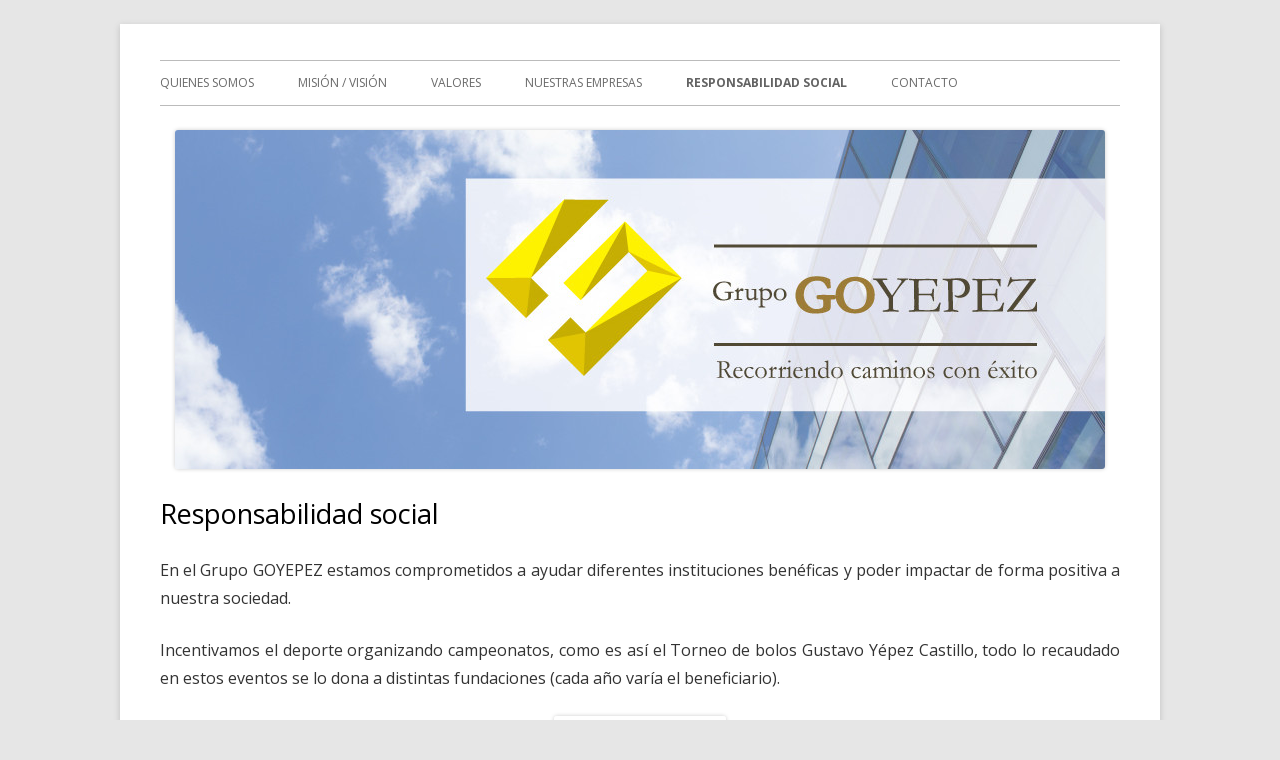

--- FILE ---
content_type: text/html; charset=UTF-8
request_url: http://www.goyepez.com/esp/responsabilidad-social
body_size: 4537
content:
<!DOCTYPE html>
<!--[if IE 7]>
<html class="ie ie7" lang="es-ES">
<![endif]-->
<!--[if IE 8]>
<html class="ie ie8" lang="es-ES">
<![endif]-->
<!--[if !(IE 7) & !(IE 8)]><!-->
<html lang="es-ES">
<!--<![endif]-->
<head>
<meta charset="UTF-8" />
<meta name="viewport" content="width=device-width" />
<title>Responsabilidad social | Goyepez-Español</title>
<link rel="profile" href="http://gmpg.org/xfn/11" />
<link rel="pingback" href="http://www.goyepez.com/esp/xmlrpc.php" />
<!--[if lt IE 9]>
<script src="http://www.goyepez.com/esp/wp-content/themes/tiny-forge/js/html5.js" type="text/javascript"></script>
<![endif]-->
<meta name='robots' content='noindex,follow' />
<link rel='dns-prefetch' href='//fonts.googleapis.com' />
<link rel='dns-prefetch' href='//s.w.org' />
<link rel="alternate" type="application/rss+xml" title="Goyepez-Español &raquo; Feed" href="http://www.goyepez.com/esp/feed" />
<link rel="alternate" type="application/rss+xml" title="Goyepez-Español &raquo; RSS de los comentarios" href="http://www.goyepez.com/esp/comments/feed" />
<link rel="alternate" type="application/rss+xml" title="Goyepez-Español &raquo; Responsabilidad social RSS de los comentarios" href="http://www.goyepez.com/esp/responsabilidad-social/feed" />
		<script type="text/javascript">
			window._wpemojiSettings = {"baseUrl":"https:\/\/s.w.org\/images\/core\/emoji\/2.4\/72x72\/","ext":".png","svgUrl":"https:\/\/s.w.org\/images\/core\/emoji\/2.4\/svg\/","svgExt":".svg","source":{"concatemoji":"http:\/\/www.goyepez.com\/esp\/wp-includes\/js\/wp-emoji-release.min.js?ver=4.9.5"}};
			!function(a,b,c){function d(a,b){var c=String.fromCharCode;l.clearRect(0,0,k.width,k.height),l.fillText(c.apply(this,a),0,0);var d=k.toDataURL();l.clearRect(0,0,k.width,k.height),l.fillText(c.apply(this,b),0,0);var e=k.toDataURL();return d===e}function e(a){var b;if(!l||!l.fillText)return!1;switch(l.textBaseline="top",l.font="600 32px Arial",a){case"flag":return!(b=d([55356,56826,55356,56819],[55356,56826,8203,55356,56819]))&&(b=d([55356,57332,56128,56423,56128,56418,56128,56421,56128,56430,56128,56423,56128,56447],[55356,57332,8203,56128,56423,8203,56128,56418,8203,56128,56421,8203,56128,56430,8203,56128,56423,8203,56128,56447]),!b);case"emoji":return b=d([55357,56692,8205,9792,65039],[55357,56692,8203,9792,65039]),!b}return!1}function f(a){var c=b.createElement("script");c.src=a,c.defer=c.type="text/javascript",b.getElementsByTagName("head")[0].appendChild(c)}var g,h,i,j,k=b.createElement("canvas"),l=k.getContext&&k.getContext("2d");for(j=Array("flag","emoji"),c.supports={everything:!0,everythingExceptFlag:!0},i=0;i<j.length;i++)c.supports[j[i]]=e(j[i]),c.supports.everything=c.supports.everything&&c.supports[j[i]],"flag"!==j[i]&&(c.supports.everythingExceptFlag=c.supports.everythingExceptFlag&&c.supports[j[i]]);c.supports.everythingExceptFlag=c.supports.everythingExceptFlag&&!c.supports.flag,c.DOMReady=!1,c.readyCallback=function(){c.DOMReady=!0},c.supports.everything||(h=function(){c.readyCallback()},b.addEventListener?(b.addEventListener("DOMContentLoaded",h,!1),a.addEventListener("load",h,!1)):(a.attachEvent("onload",h),b.attachEvent("onreadystatechange",function(){"complete"===b.readyState&&c.readyCallback()})),g=c.source||{},g.concatemoji?f(g.concatemoji):g.wpemoji&&g.twemoji&&(f(g.twemoji),f(g.wpemoji)))}(window,document,window._wpemojiSettings);
		</script>
		<style type="text/css">
img.wp-smiley,
img.emoji {
	display: inline !important;
	border: none !important;
	box-shadow: none !important;
	height: 1em !important;
	width: 1em !important;
	margin: 0 .07em !important;
	vertical-align: -0.1em !important;
	background: none !important;
	padding: 0 !important;
}
</style>
<link rel='stylesheet' id='contact-form-7-css'  href='http://www.goyepez.com/esp/wp-content/plugins/contact-form-7/includes/css/styles.css?ver=5.0.1' type='text/css' media='all' />
<link rel='stylesheet' id='tinyforge-fonts-css'  href='http://fonts.googleapis.com/css?family=Open+Sans:400italic,700italic,400,700&#038;subset=latin,latin-ext' type='text/css' media='all' />
<link rel='stylesheet' id='tinyforge-style-css'  href='http://www.goyepez.com/esp/wp-content/themes/tiny-forge/style.css?ver=1.5.9' type='text/css' media='all' />
<!--[if lt IE 9]>
<link rel='stylesheet' id='tinyforge-ie-css'  href='http://www.goyepez.com/esp/wp-content/themes/tiny-forge/css/ie.css?ver=1.5' type='text/css' media='all' />
<![endif]-->
<link rel='stylesheet' id='elusive-iconfont-style-css'  href='http://www.goyepez.com/esp/wp-content/themes/tiny-forge/css/elusive-webfont.css?ver=1.5' type='text/css' media='all' />
<script type='text/javascript' src='http://www.goyepez.com/esp/wp-includes/js/jquery/jquery.js?ver=1.12.4'></script>
<script type='text/javascript' src='http://www.goyepez.com/esp/wp-includes/js/jquery/jquery-migrate.min.js?ver=1.4.1'></script>
<link rel='https://api.w.org/' href='http://www.goyepez.com/esp/wp-json/' />
<link rel="EditURI" type="application/rsd+xml" title="RSD" href="http://www.goyepez.com/esp/xmlrpc.php?rsd" />
<link rel="wlwmanifest" type="application/wlwmanifest+xml" href="http://www.goyepez.com/esp/wp-includes/wlwmanifest.xml" /> 
<meta name="generator" content="WordPress 4.9.5" />
<link rel="canonical" href="http://www.goyepez.com/esp/responsabilidad-social" />
<link rel='shortlink' href='http://www.goyepez.com/esp/?p=117' />
<link rel="alternate" type="application/json+oembed" href="http://www.goyepez.com/esp/wp-json/oembed/1.0/embed?url=http%3A%2F%2Fwww.goyepez.com%2Fesp%2Fresponsabilidad-social" />
	<style type="text/css" id="tinyforge-header-css">
			.site-title,
		.site-description {
			position: absolute;
			clip: rect(1px 1px 1px 1px); /* IE7 */
			clip: rect(1px, 1px, 1px, 1px);
		}
		</style>
	</head>

<body class="page-template-default page page-id-117 full-width custom-font-enabled single-author singular header-image-yes page-responsabilidad-social">

<noscript>
	<div id="no-javascript">
		Advanced features of this website require that you enable JavaScript in your browser. Thank you!	</div>
</noscript>

<div id="page" class="hfeed site">
	<header id="masthead" class="site-header" role="banner">
					<div class="site-branding" itemscope itemtype="http://schema.org/WPHeader">
				<h1 class="site-title"><a href="http://www.goyepez.com/esp/" title="Goyepez-Español" rel="home">Goyepez-Español</a></h1>
				<h2 class="site-description"></h2>
			</div>
				
		<nav id="site-navigation" class="main-navigation" role="navigation" itemscope itemtype="http://schema.org/SiteNavigationElement">
			<h1 class="menu-toggle">Menu</h1>
			<a class="assistive-text" href="#content" title="Skip to content">Skip to content</a>
			<div class="menu-principal-container"><ul id="menu-principal" class="nav-menu"><li id="menu-item-118" class="menu-item menu-item-type-post_type menu-item-object-page menu-item-home menu-item-118"><a href="http://www.goyepez.com/esp/">Quienes somos</a></li>
<li id="menu-item-116" class="menu-item menu-item-type-post_type menu-item-object-page menu-item-116"><a href="http://www.goyepez.com/esp/mision-vision">Misión / Visión</a></li>
<li id="menu-item-123" class="menu-item menu-item-type-post_type menu-item-object-page menu-item-123"><a href="http://www.goyepez.com/esp/valores">Valores</a></li>
<li id="menu-item-115" class="menu-item menu-item-type-post_type menu-item-object-page menu-item-115"><a href="http://www.goyepez.com/esp/nuestras-empresas">Nuestras empresas</a></li>
<li id="menu-item-119" class="menu-item menu-item-type-post_type menu-item-object-page current-menu-item page_item page-item-117 current_page_item menu-item-119"><a href="http://www.goyepez.com/esp/responsabilidad-social">Responsabilidad social</a></li>
<li id="menu-item-114" class="menu-item menu-item-type-post_type menu-item-object-page menu-item-114"><a href="http://www.goyepez.com/esp/contacto">Contacto</a></li>
</ul></div>		</nav><!-- #site-navigation -->

				<!-- Custom Header - Start -->
															<a href="http://www.goyepez.com/esp"><img src="http://www.goyepez.com/esp/wp-content/uploads/2015/04/cropped-headerFINAL1.jpg" class="header-image" width="930" height="339" alt="" /></a> 
									<!-- Custom Header - End -->

	</header><!-- #masthead -->

	<div id="main" class="wrapper">
	<div id="primary" class="site-content">
		<div id="content" role="main">

							
	<article id="post-117" class="post-117 page type-page status-publish hentry" itemscope itemtype="http://schema.org/Article">
		<header class="entry-header">
												<h1 class="entry-title" itemprop="headline">Responsabilidad social</h1>
		</header>

		<div class="entry-content" itemprop="articleBody">
			<p style="text-align: justify;">En el Grupo GOYEPEZ estamos comprometidos a ayudar diferentes instituciones benéficas y poder impactar de forma positiva a nuestra sociedad.</p>
<p style="text-align: justify;">Incentivamos el deporte organizando campeonatos, como es así el Torneo de bolos Gustavo Yépez Castillo, todo lo recaudado en estos eventos se lo dona a distintas fundaciones (cada año varía el beneficiario).</p>
<p><a href="http://www.torneosgyc.com"><img class="  aligncenter wp-image-128" src="/esp/wp-content/uploads/2015/04/logo-tgyc-300x273.jpg" alt="logo-tgyc" width="172" height="167" /></a></p>
<p>&nbsp;</p>
<p>&nbsp;</p>
					</div><!-- .entry-content -->
		<footer class="entry-meta">
					</footer><!-- .entry-meta -->
	</article><!-- #post -->
				
<div id="comments" class="comments-area">

	
	
	
</div><!-- #comments .comments-area -->			
		</div><!-- #content -->
	</div><!-- #primary -->


	
	</div><!-- #main .wrapper -->
	<footer id="colophon" class="clear" role="contentinfo" itemscope itemtype="http://schema.org/WPFooter">
	
						<div id="footer-widgets" class="widget-area one" itemscope itemtype="http://schema.org/WPSideBar">
					
					
									</div><!-- #footer-widgets -->
				
	
			<div id="site-info" style="width:100%;max-width:100%;display:block;text-align:center;float:none;">
									<!--<a href="http://"></a> <span class="meta-separator">&bull;</span> -->

Av. Juan Tanca Marengo #100 y Joaquín J. Orrantia González.  Mall del Sol, Local 85-86.  Teléfono: 593 4 2082284 / info@goyepez.com / Guayaquil-Ecuador <br><br><br>	
<p style="text-align: center;">
	<a href="http://www.joyeriamarthita.com.ec">
		<img class="alignnone wp-image-155" src="/english/wp-content/uploads/2018/05/logo-gris-JMGY.png" alt="Logo-joyeria-marthita-1940-blanco-y-negro" width="192" height="50" />
	</a>&nbsp;&nbsp;&nbsp;&nbsp;&nbsp;&nbsp;&nbsp;&nbsp;&nbsp;&nbsp;
	<a href="http://www.verona.ec">
		<img class="alignnone wp-image-158" src="/english/wp-content/uploads/2015/03/Logo-verona-grises.jpg" alt="Logo-verona-grises" width="94" height="50" />
	</a>&nbsp;&nbsp;&nbsp;&nbsp;&nbsp;&nbsp;&nbsp;&nbsp;&nbsp;&nbsp;
        <a href=#>
                <img class="alignnone wp-image-168" src="/esp/wp-content/uploads/2018/07/logo-zalo-grises.png" alt="logo-zalo" width="94" height="50" />
        </a>&nbsp;&nbsp;&nbsp;&nbsp;&nbsp;&nbsp;&nbsp;&nbsp;&nbsp;&nbsp;
	<a href="http://www.torneosgyc.com">
		<img class="alignnone wp-image-157" src="/english/wp-content/uploads/2015/03/logo-tgyc-griss-300x273.jpg" alt="logo-tgyc-griss" width="55" height="50" />
	</a>
</p>
&nbsp;


			

</div></a>
		</div><!-- #site-generator -->
	</footer><!-- #colophon -->
</div><!-- #page -->

<!-- Happy coding! "Ut In Omnibus Glorificetur Deus" ~Saint Benedict -->

<script type='text/javascript'>
/* <![CDATA[ */
var wpcf7 = {"apiSettings":{"root":"http:\/\/www.goyepez.com\/esp\/wp-json\/contact-form-7\/v1","namespace":"contact-form-7\/v1"},"recaptcha":{"messages":{"empty":"Please verify that you are not a robot."}}};
/* ]]> */
</script>
<script type='text/javascript' src='http://www.goyepez.com/esp/wp-content/plugins/contact-form-7/includes/js/scripts.js?ver=5.0.1'></script>
<script type='text/javascript' src='http://www.goyepez.com/esp/wp-content/themes/tiny-forge/js/navigation.js?ver=20140608'></script>
<script type='text/javascript' src='http://www.goyepez.com/esp/wp-includes/js/wp-embed.min.js?ver=4.9.5'></script>
</body>
</html>


--- FILE ---
content_type: application/javascript
request_url: http://www.goyepez.com/esp/wp-content/themes/tiny-forge/js/navigation.js?ver=20140608
body_size: 1477
content:
/**
 * navigation.js
 *
 * Handles toggling the navigation menu for small screens and accessibility for submenu items.
 * 
 * v.1.5.6
 */
( function() {
	var container, button, menu;

	container = document.getElementById( 'site-navigation' );
	if ( ! container ) {
		return;
	}

	button = container.getElementsByTagName( 'h1' )[0];
	if ( 'undefined' === typeof button ) {
		return;
	}

	menu = container.getElementsByTagName( 'ul' )[0];

	// Hide menu toggle button if menu is empty and return early.
	if ( 'undefined' === typeof menu ) {
		button.style.display = 'none';
		return;
	}

	if ( -1 === menu.className.indexOf( 'nav-menu' ) ) {
		menu.className += ' nav-menu';
	}

	button.onclick = function() {
		if ( -1 !== container.className.indexOf( 'toggled' ) ) {
			container.className = container.className.replace( ' toggled', '' );
		} else {
			container.className += ' toggled';
		}
	};
} )();

// Better focus for hidden submenu items for accessibility.

( function( $ ) {
	$( '.main-navigation' ).find( 'a' ).on( 'focus.tinyforge blur.tinyforge', function() {
		$( this ).parents( '.menu-item, .page_item' ).toggleClass( 'focus' );
	} );

	if ( 'ontouchstart' in window ) {
		$( '.menu-item-has-children > a' ).on( 'touchstart.tinyforge', function( e ) {
		  var el = $( this ).parent( 'li' );

		  if ( ! el.hasClass( 'focus' ) ) {
			e.preventDefault();
			el.toggleClass( 'focus' );
			el.siblings( '.focus').removeClass( 'focus' );
		  }
		} );
	}
} )( jQuery );